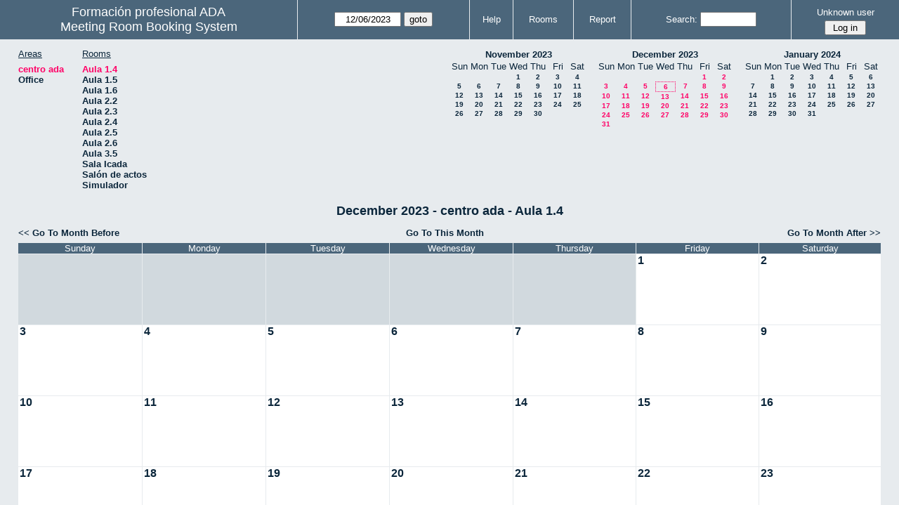

--- FILE ---
content_type: text/html; charset=utf-8
request_url: http://www.fpada.com/reservasalas/web/month.php?year=2023&month=12&day=6&area=2&room=16
body_size: 4956
content:
<!DOCTYPE html>
<html>
  <head>
  
  <meta charset="utf-8">
  <title>Meeting Room Booking System</title>
  
      <link href="jquery/ui/css/sunny/jquery-ui-1.8.16.custom.css" rel="stylesheet" type="text/css">
    
    <link href="jquery/datatables/css/mrbs-page.css" rel="stylesheet" type="text/css">
    <link href="jquery/datatables/css/mrbs-table.css" rel="stylesheet" type="text/css">
    <link href="jquery/datatables/css/ColReorder.css" rel="stylesheet" type="text/css">
    <link href="jquery/datatables/css/ColVis.css" rel="stylesheet" type="text/css">
    
    <link rel="stylesheet" href="css/mrbs.css.php" type="text/css">
        <link rel="stylesheet" media="print" href="css/mrbs-print.css.php" type="text/css">
    <!--[if IE]>
    <link rel="stylesheet" href="css/mrbs-ie.css" type="text/css">
    <![endif]-->
        <!--[if IE 8]>
    <link rel="stylesheet" href="css/mrbs-ie8.css" type="text/css">
    <![endif]-->
    <!--[if lte IE 8]>
    <link rel="stylesheet" href="css/mrbs-ielte8.css" type="text/css">
    <![endif]-->
    <!--[if lte IE 7]>
    <link rel="stylesheet" href="css/mrbs-ielte7.css.php" type="text/css">
    <![endif]-->
    <!--[if lte IE 6]>
    <link rel="stylesheet" href="css/mrbs-ielte6.css" type="text/css">
    <![endif]-->
    
    <meta name="robots" content="noindex">
    
<script type="text/javascript" src="jquery/jquery-1.7.2.min.js"></script>
<script type="text/javascript" src="jquery/ui/jquery-ui-1.8.22.custom.min.js"></script>
<script type="text/javascript" src="jquery/ui/jquery-ui-i18n.js"></script>
<script type="text/javascript" src="jquery/ui/jquery-ui-datepicker-en.js"></script>
<script type="text/javascript" src="jquery/ui/jquery-ui-datepicker-en-US.js"></script>
     
<script type="text/javascript">
  //<![CDATA[
  var lteIE6 = false;
  //]]>
</script>
<!--[if lte IE 6]>
<script type="text/javascript">
  //<![CDATA[
  var lteIE6 = true;
  //]]>
</script>
<![endif]-->
    
<script type="text/javascript">
  //<![CDATA[
  var lteIE7 = false;
  //]]>
</script>
<!--[if lte IE 7]>
<script type="text/javascript">
  //<![CDATA[
  var lteIE7 = true;
  //]]>
</script>
<![endif]-->
    
<script type="text/javascript">
  //<![CDATA[
  var lteIE8 = false;
  //]]>
</script>
<!--[if lte IE 8]>
<script type="text/javascript">
  //<![CDATA[
  var lteIE8 = true;
  //]]>
</script>
<![endif]-->
    
<script type="text/javascript">
  //<![CDATA[
    function init(params)
  {
  }
  //]]>
</script>
    
  <script type="text/javascript" src="js/cell_click.js.php?area=2"></script>
  <script type="text/javascript" src="js/functions.js.php?area=2"></script>
<script type="text/javascript" src="js/datepicker.js.php?area=2"></script>
<script type="text/javascript" src="js/general.js.php?area=2"></script>
    
<script type="text/javascript">

//<![CDATA[





$(window).load(function() {

  var args = {day: '6',
              month: '12',
              year: '2023',
              area: '2',
              room: '16',
              page: 'month'};
    init(args);

});


//]]>
</script>  
  </head>
  
  <body class="non_js month">
    <script type="text/javascript">
      //<![CDATA[
      $('body').addClass('js').removeClass('non_js');
      //]]>
    </script> 

    <div class="screenonly">


  <table id="banner">
    <tr>
      <td id="company">
        <div>
          <div id="logo">
<span>Formaci&oacute;n profesional ADA</span>
</div>
          <div id="mrbs">
            <a href="index.php">Meeting Room Booking System</a>
          </div>
        </div>
      </td>
      <td>
        <form action="day.php" method="get" id="Form1">
          <div>
            <span id="dateselector">
<select name="day">
<option>1</option>
<option>2</option>
<option>3</option>
<option>4</option>
<option>5</option>
<option selected="selected">6</option>
<option>7</option>
<option>8</option>
<option>9</option>
<option>10</option>
<option>11</option>
<option>12</option>
<option>13</option>
<option>14</option>
<option>15</option>
<option>16</option>
<option>17</option>
<option>18</option>
<option>19</option>
<option>20</option>
<option>21</option>
<option>22</option>
<option>23</option>
<option>24</option>
<option>25</option>
<option>26</option>
<option>27</option>
<option>28</option>
<option>29</option>
<option>30</option>
<option>31</option>
</select>
<select name="month">
<option value="1">Jan</option>
<option value="2">Feb</option>
<option value="3">Mar</option>
<option value="4">Apr</option>
<option value="5">May</option>
<option value="6">Jun</option>
<option value="7">Jul</option>
<option value="8">Aug</option>
<option value="9">Sep</option>
<option value="10">Oct</option>
<option value="11">Nov</option>
<option value="12" selected="selected">Dec</option>
</select>
<select name="year">
<option value="2018">2018</option>
<option value="2019">2019</option>
<option value="2020">2020</option>
<option value="2021">2021</option>
<option value="2022">2022</option>
<option value="2023" selected="selected">2023</option>
<option value="2024">2024</option>
<option value="2025">2025</option>
<option value="2026">2026</option>
<option value="2027">2027</option>
<option value="2028">2028</option>
<option value="2029">2029</option>
<option value="2030">2030</option>
<option value="2031">2031</option>
</select>
</span>
  <script type="text/javascript">

  $(function() {
    $("#datepicker").datepicker({yearRange: '2018:2031',
                                                       altField: '#datepicker_alt'
                                                       , onClose: function(dateText, inst) {datepicker_close(dateText, inst, 'Form1');}                                                      });
        var initial_date = new Date(2023, 11, 6);
    var dateFormat = $("#datepicker").datepicker( "option", "dateFormat" );
    document.getElementById('datepicker').value = $.datepicker.formatDate(dateFormat, initial_date);
    document.getElementById('datepicker_alt_day').value = 6;
    document.getElementById('datepicker_alt_month').value = 12;
    document.getElementById('datepicker_alt_year').value = 2023;
    $(".ui-datepicker").draggable();
  });
 
  
  var dateselector = document.getElementById('dateselector');
  var datepicker_html = '<input class="date" type="text" id="datepicker">\n';
    datepicker_html += '<input type="hidden" id="datepicker_alt"'
  datepicker_html += ' name="_alt"';
  datepicker_html += ' value="2023-12-6"';
  datepicker_html += ' disabled="disabled">\n';
    datepicker_html += '<input type="hidden" id="datepicker_alt_day" name="day">\n';
  datepicker_html += '<input type="hidden" id="datepicker_alt_month" name="month">\n';
  datepicker_html += '<input type="hidden" id="datepicker_alt_year" name="year">\n';
  dateselector.innerHTML = datepicker_html;
  
  </script>
  <input type="hidden" name="area" value="2">
<input type="hidden" name="room" value="16">
<input type="submit" value="goto">
           </div>
        </form>
              </td>
      <td>
<a href="help.php?day=6&amp;month=12&amp;year=2023&amp;area=2&amp;room=16">Help</a>
</td>
<td>
<a href="admin.php?day=6&amp;month=12&amp;year=2023&amp;area=2&amp;room=16">Rooms</a>
</td>
<td>
<a href="report.php?day=6&amp;month=12&amp;year=2023&amp;area=2&amp;room=16">Report</a>
</td>
      
      <td>
        <form id="header_search" method="get" action="search.php">
          <div>
            <a href="search.php?advanced=1">Search:</a>
            <input type="search" name="search_str" value="" required>
            <input type="hidden" name="day"        value="6">
            <input type="hidden" name="month"      value="12">
            <input type="hidden" name="year"       value="2023">
            <input type="hidden" name="area" value="2">
<input type="hidden" name="room" value="16">
          </div>
        </form>
      </td>
      <td>
<div id="logon_box">
                <a href="">Unknown user</a>
                <form method="post" action="admin.php">
                  <div>
                    <input type="hidden" name="TargetURL" value="month.php?year=2023&amp;month=12&amp;day=6&amp;area=2&amp;room=16">
                    <input type="hidden" name="Action" value="QueryName">
                    <input type="submit" value=" Log in ">
                  </div>
                </form>
</div>
</td>
    </tr>
  </table>
</div>

<div id="contents">
<div id="dwm_header" class="screenonly">
<div id="dwm_areas">
<h3>Areas</h3>
<ul>
<li><a href="month.php?year=2023&amp;month=12&amp;day=6&amp;area=2"><span class="current">centro ada</span></a></li>
<li><a href="month.php?year=2023&amp;month=12&amp;day=6&amp;area=3"><span>Office</span></a></li>
</ul>
</div>
<div id="dwm_rooms">
<h3>Rooms</h3><ul>
<li><a href="month.php?year=2023&amp;month=12&amp;day=6&amp;area=2&amp;room=16"><span class="current">Aula 1.4</span></a></li>
<li><a href="month.php?year=2023&amp;month=12&amp;day=6&amp;area=2&amp;room=17"><span>Aula 1.5</span></a></li>
<li><a href="month.php?year=2023&amp;month=12&amp;day=6&amp;area=2&amp;room=18"><span>Aula 1.6</span></a></li>
<li><a href="month.php?year=2023&amp;month=12&amp;day=6&amp;area=2&amp;room=15"><span>Aula 2.2</span></a></li>
<li><a href="month.php?year=2023&amp;month=12&amp;day=6&amp;area=2&amp;room=20"><span>Aula 2.3</span></a></li>
<li><a href="month.php?year=2023&amp;month=12&amp;day=6&amp;area=2&amp;room=21"><span>Aula 2.4</span></a></li>
<li><a href="month.php?year=2023&amp;month=12&amp;day=6&amp;area=2&amp;room=22"><span>Aula 2.5</span></a></li>
<li><a href="month.php?year=2023&amp;month=12&amp;day=6&amp;area=2&amp;room=23"><span>Aula 2.6</span></a></li>
<li><a href="month.php?year=2023&amp;month=12&amp;day=6&amp;area=2&amp;room=24"><span>Aula 3.5</span></a></li>
<li><a href="month.php?year=2023&amp;month=12&amp;day=6&amp;area=2&amp;room=5"><span>Sala Icada</span></a></li>
<li><a href="month.php?year=2023&amp;month=12&amp;day=6&amp;area=2&amp;room=3"><span>Salón de actos</span></a></li>
<li><a href="month.php?year=2023&amp;month=12&amp;day=6&amp;area=2&amp;room=19"><span>Simulador</span></a></li>
</ul>
</div>
<div id="cals" class="screenonly">
<div id="cal_last">
<table class="calendar">
<thead>
<tr>
<th colspan="7"><a href="month.php?year=2023&amp;month=11&amp;day=6&amp;area=2&amp;room=16">November&nbsp;2023</a></th>
</tr>
<tr>
<th>Sun</th>
<th>Mon</th>
<th>Tue</th>
<th>Wed</th>
<th>Thu</th>
<th>Fri</th>
<th>Sat</th>
</tr>
</thead>
<tbody>
<tr>
<td>&nbsp;</td>
<td>&nbsp;</td>
<td>&nbsp;</td>
<td><a href="month.php?year=2023&amp;month=11&amp;day=1&amp;area=2&amp;room=16">1</a></td>
<td><a href="month.php?year=2023&amp;month=11&amp;day=2&amp;area=2&amp;room=16">2</a></td>
<td><a href="month.php?year=2023&amp;month=11&amp;day=3&amp;area=2&amp;room=16">3</a></td>
<td><a href="month.php?year=2023&amp;month=11&amp;day=4&amp;area=2&amp;room=16">4</a></td>
</tr>
<tr>
<td><a href="month.php?year=2023&amp;month=11&amp;day=5&amp;area=2&amp;room=16">5</a></td>
<td><a href="month.php?year=2023&amp;month=11&amp;day=6&amp;area=2&amp;room=16">6</a></td>
<td><a href="month.php?year=2023&amp;month=11&amp;day=7&amp;area=2&amp;room=16">7</a></td>
<td><a href="month.php?year=2023&amp;month=11&amp;day=8&amp;area=2&amp;room=16">8</a></td>
<td><a href="month.php?year=2023&amp;month=11&amp;day=9&amp;area=2&amp;room=16">9</a></td>
<td><a href="month.php?year=2023&amp;month=11&amp;day=10&amp;area=2&amp;room=16">10</a></td>
<td><a href="month.php?year=2023&amp;month=11&amp;day=11&amp;area=2&amp;room=16">11</a></td>
</tr>
<tr>
<td><a href="month.php?year=2023&amp;month=11&amp;day=12&amp;area=2&amp;room=16">12</a></td>
<td><a href="month.php?year=2023&amp;month=11&amp;day=13&amp;area=2&amp;room=16">13</a></td>
<td><a href="month.php?year=2023&amp;month=11&amp;day=14&amp;area=2&amp;room=16">14</a></td>
<td><a href="month.php?year=2023&amp;month=11&amp;day=15&amp;area=2&amp;room=16">15</a></td>
<td><a href="month.php?year=2023&amp;month=11&amp;day=16&amp;area=2&amp;room=16">16</a></td>
<td><a href="month.php?year=2023&amp;month=11&amp;day=17&amp;area=2&amp;room=16">17</a></td>
<td><a href="month.php?year=2023&amp;month=11&amp;day=18&amp;area=2&amp;room=16">18</a></td>
</tr>
<tr>
<td><a href="month.php?year=2023&amp;month=11&amp;day=19&amp;area=2&amp;room=16">19</a></td>
<td><a href="month.php?year=2023&amp;month=11&amp;day=20&amp;area=2&amp;room=16">20</a></td>
<td><a href="month.php?year=2023&amp;month=11&amp;day=21&amp;area=2&amp;room=16">21</a></td>
<td><a href="month.php?year=2023&amp;month=11&amp;day=22&amp;area=2&amp;room=16">22</a></td>
<td><a href="month.php?year=2023&amp;month=11&amp;day=23&amp;area=2&amp;room=16">23</a></td>
<td><a href="month.php?year=2023&amp;month=11&amp;day=24&amp;area=2&amp;room=16">24</a></td>
<td><a href="month.php?year=2023&amp;month=11&amp;day=25&amp;area=2&amp;room=16">25</a></td>
</tr>
<tr>
<td><a href="month.php?year=2023&amp;month=11&amp;day=26&amp;area=2&amp;room=16">26</a></td>
<td><a href="month.php?year=2023&amp;month=11&amp;day=27&amp;area=2&amp;room=16">27</a></td>
<td><a href="month.php?year=2023&amp;month=11&amp;day=28&amp;area=2&amp;room=16">28</a></td>
<td><a href="month.php?year=2023&amp;month=11&amp;day=29&amp;area=2&amp;room=16">29</a></td>
<td><a href="month.php?year=2023&amp;month=11&amp;day=30&amp;area=2&amp;room=16">30</a></td>
<td>&nbsp;</td>
<td>&nbsp;</td>
</tr>
</tbody>
</table>
</div>
<div id="cal_this">
<table class="calendar">
<thead>
<tr>
<th colspan="7"><a href="month.php?year=2023&amp;month=12&amp;day=6&amp;area=2&amp;room=16">December&nbsp;2023</a></th>
</tr>
<tr>
<th>Sun</th>
<th>Mon</th>
<th>Tue</th>
<th>Wed</th>
<th>Thu</th>
<th>Fri</th>
<th>Sat</th>
</tr>
</thead>
<tbody>
<tr>
<td>&nbsp;</td>
<td>&nbsp;</td>
<td>&nbsp;</td>
<td>&nbsp;</td>
<td>&nbsp;</td>
<td><a class="current" href="month.php?year=2023&amp;month=12&amp;day=1&amp;area=2&amp;room=16">1</a></td>
<td><a class="current" href="month.php?year=2023&amp;month=12&amp;day=2&amp;area=2&amp;room=16">2</a></td>
</tr>
<tr>
<td><a class="current" href="month.php?year=2023&amp;month=12&amp;day=3&amp;area=2&amp;room=16">3</a></td>
<td><a class="current" href="month.php?year=2023&amp;month=12&amp;day=4&amp;area=2&amp;room=16">4</a></td>
<td><a class="current" href="month.php?year=2023&amp;month=12&amp;day=5&amp;area=2&amp;room=16">5</a></td>
<td id="sticky_day"><a class="current" href="month.php?year=2023&amp;month=12&amp;day=6&amp;area=2&amp;room=16">6</a></td>
<td><a class="current" href="month.php?year=2023&amp;month=12&amp;day=7&amp;area=2&amp;room=16">7</a></td>
<td><a class="current" href="month.php?year=2023&amp;month=12&amp;day=8&amp;area=2&amp;room=16">8</a></td>
<td><a class="current" href="month.php?year=2023&amp;month=12&amp;day=9&amp;area=2&amp;room=16">9</a></td>
</tr>
<tr>
<td><a class="current" href="month.php?year=2023&amp;month=12&amp;day=10&amp;area=2&amp;room=16">10</a></td>
<td><a class="current" href="month.php?year=2023&amp;month=12&amp;day=11&amp;area=2&amp;room=16">11</a></td>
<td><a class="current" href="month.php?year=2023&amp;month=12&amp;day=12&amp;area=2&amp;room=16">12</a></td>
<td><a class="current" href="month.php?year=2023&amp;month=12&amp;day=13&amp;area=2&amp;room=16">13</a></td>
<td><a class="current" href="month.php?year=2023&amp;month=12&amp;day=14&amp;area=2&amp;room=16">14</a></td>
<td><a class="current" href="month.php?year=2023&amp;month=12&amp;day=15&amp;area=2&amp;room=16">15</a></td>
<td><a class="current" href="month.php?year=2023&amp;month=12&amp;day=16&amp;area=2&amp;room=16">16</a></td>
</tr>
<tr>
<td><a class="current" href="month.php?year=2023&amp;month=12&amp;day=17&amp;area=2&amp;room=16">17</a></td>
<td><a class="current" href="month.php?year=2023&amp;month=12&amp;day=18&amp;area=2&amp;room=16">18</a></td>
<td><a class="current" href="month.php?year=2023&amp;month=12&amp;day=19&amp;area=2&amp;room=16">19</a></td>
<td><a class="current" href="month.php?year=2023&amp;month=12&amp;day=20&amp;area=2&amp;room=16">20</a></td>
<td><a class="current" href="month.php?year=2023&amp;month=12&amp;day=21&amp;area=2&amp;room=16">21</a></td>
<td><a class="current" href="month.php?year=2023&amp;month=12&amp;day=22&amp;area=2&amp;room=16">22</a></td>
<td><a class="current" href="month.php?year=2023&amp;month=12&amp;day=23&amp;area=2&amp;room=16">23</a></td>
</tr>
<tr>
<td><a class="current" href="month.php?year=2023&amp;month=12&amp;day=24&amp;area=2&amp;room=16">24</a></td>
<td><a class="current" href="month.php?year=2023&amp;month=12&amp;day=25&amp;area=2&amp;room=16">25</a></td>
<td><a class="current" href="month.php?year=2023&amp;month=12&amp;day=26&amp;area=2&amp;room=16">26</a></td>
<td><a class="current" href="month.php?year=2023&amp;month=12&amp;day=27&amp;area=2&amp;room=16">27</a></td>
<td><a class="current" href="month.php?year=2023&amp;month=12&amp;day=28&amp;area=2&amp;room=16">28</a></td>
<td><a class="current" href="month.php?year=2023&amp;month=12&amp;day=29&amp;area=2&amp;room=16">29</a></td>
<td><a class="current" href="month.php?year=2023&amp;month=12&amp;day=30&amp;area=2&amp;room=16">30</a></td>
</tr>
<tr>
<td><a class="current" href="month.php?year=2023&amp;month=12&amp;day=31&amp;area=2&amp;room=16">31</a></td>
<td>&nbsp;</td>
<td>&nbsp;</td>
<td>&nbsp;</td>
<td>&nbsp;</td>
<td>&nbsp;</td>
<td>&nbsp;</td>
</tr>
</tbody>
</table>
</div>
<div id="cal_next">
<table class="calendar">
<thead>
<tr>
<th colspan="7"><a href="month.php?year=2024&amp;month=01&amp;day=6&amp;area=2&amp;room=16">January&nbsp;2024</a></th>
</tr>
<tr>
<th>Sun</th>
<th>Mon</th>
<th>Tue</th>
<th>Wed</th>
<th>Thu</th>
<th>Fri</th>
<th>Sat</th>
</tr>
</thead>
<tbody>
<tr>
<td>&nbsp;</td>
<td><a href="month.php?year=2024&amp;month=01&amp;day=1&amp;area=2&amp;room=16">1</a></td>
<td><a href="month.php?year=2024&amp;month=01&amp;day=2&amp;area=2&amp;room=16">2</a></td>
<td><a href="month.php?year=2024&amp;month=01&amp;day=3&amp;area=2&amp;room=16">3</a></td>
<td><a href="month.php?year=2024&amp;month=01&amp;day=4&amp;area=2&amp;room=16">4</a></td>
<td><a href="month.php?year=2024&amp;month=01&amp;day=5&amp;area=2&amp;room=16">5</a></td>
<td><a href="month.php?year=2024&amp;month=01&amp;day=6&amp;area=2&amp;room=16">6</a></td>
</tr>
<tr>
<td><a href="month.php?year=2024&amp;month=01&amp;day=7&amp;area=2&amp;room=16">7</a></td>
<td><a href="month.php?year=2024&amp;month=01&amp;day=8&amp;area=2&amp;room=16">8</a></td>
<td><a href="month.php?year=2024&amp;month=01&amp;day=9&amp;area=2&amp;room=16">9</a></td>
<td><a href="month.php?year=2024&amp;month=01&amp;day=10&amp;area=2&amp;room=16">10</a></td>
<td><a href="month.php?year=2024&amp;month=01&amp;day=11&amp;area=2&amp;room=16">11</a></td>
<td><a href="month.php?year=2024&amp;month=01&amp;day=12&amp;area=2&amp;room=16">12</a></td>
<td><a href="month.php?year=2024&amp;month=01&amp;day=13&amp;area=2&amp;room=16">13</a></td>
</tr>
<tr>
<td><a href="month.php?year=2024&amp;month=01&amp;day=14&amp;area=2&amp;room=16">14</a></td>
<td><a href="month.php?year=2024&amp;month=01&amp;day=15&amp;area=2&amp;room=16">15</a></td>
<td><a href="month.php?year=2024&amp;month=01&amp;day=16&amp;area=2&amp;room=16">16</a></td>
<td><a href="month.php?year=2024&amp;month=01&amp;day=17&amp;area=2&amp;room=16">17</a></td>
<td><a href="month.php?year=2024&amp;month=01&amp;day=18&amp;area=2&amp;room=16">18</a></td>
<td><a href="month.php?year=2024&amp;month=01&amp;day=19&amp;area=2&amp;room=16">19</a></td>
<td><a href="month.php?year=2024&amp;month=01&amp;day=20&amp;area=2&amp;room=16">20</a></td>
</tr>
<tr>
<td><a href="month.php?year=2024&amp;month=01&amp;day=21&amp;area=2&amp;room=16">21</a></td>
<td><a href="month.php?year=2024&amp;month=01&amp;day=22&amp;area=2&amp;room=16">22</a></td>
<td><a href="month.php?year=2024&amp;month=01&amp;day=23&amp;area=2&amp;room=16">23</a></td>
<td><a href="month.php?year=2024&amp;month=01&amp;day=24&amp;area=2&amp;room=16">24</a></td>
<td><a href="month.php?year=2024&amp;month=01&amp;day=25&amp;area=2&amp;room=16">25</a></td>
<td><a href="month.php?year=2024&amp;month=01&amp;day=26&amp;area=2&amp;room=16">26</a></td>
<td><a href="month.php?year=2024&amp;month=01&amp;day=27&amp;area=2&amp;room=16">27</a></td>
</tr>
<tr>
<td><a href="month.php?year=2024&amp;month=01&amp;day=28&amp;area=2&amp;room=16">28</a></td>
<td><a href="month.php?year=2024&amp;month=01&amp;day=29&amp;area=2&amp;room=16">29</a></td>
<td><a href="month.php?year=2024&amp;month=01&amp;day=30&amp;area=2&amp;room=16">30</a></td>
<td><a href="month.php?year=2024&amp;month=01&amp;day=31&amp;area=2&amp;room=16">31</a></td>
<td>&nbsp;</td>
<td>&nbsp;</td>
<td>&nbsp;</td>
</tr>
</tbody>
</table>
</div>
</div>
</div>
<div id="dwm">
<h2>December 2023 - centro ada - Aula 1.4</h2>
</div>
<div class="screenonly">
  <div class="date_nav">
    <div class="date_before">
      <a href="month.php?year=2023&amp;month=11&amp;day=6&amp;area=2&amp;room=16">
          &lt;&lt;&nbsp;Go To Month Before
        </a>
    </div>
    <div class="date_now">
      <a href="month.php?year=2026&amp;month=01&amp;day=6&amp;area=2&amp;room=16">
          Go To This Month
        </a>
    </div>
    <div class="date_after">
       <a href="month.php?year=2024&amp;month=1&amp;day=6&amp;area=2&amp;room=16">
          Go To Month After&nbsp;&gt;&gt;
        </a>
    </div>
  </div>
</div>
<table class="dwm_main" id="month_main">
<thead>
<tr>
<th>Sunday</th><th>Monday</th><th>Tuesday</th><th>Wednesday</th><th>Thursday</th><th>Friday</th><th>Saturday</th>
</tr>
</thead>
<tbody>
<tr>
<td class="invalid"><div class="cell_container">&nbsp;</div></td>
<td class="invalid"><div class="cell_container">&nbsp;</div></td>
<td class="invalid"><div class="cell_container">&nbsp;</div></td>
<td class="invalid"><div class="cell_container">&nbsp;</div></td>
<td class="invalid"><div class="cell_container">&nbsp;</div></td>
<td class="valid">
<div class="cell_container">
<div class="cell_header">
<a class="monthday" href="day.php?year=2023&amp;month=12&amp;day=1&amp;area=2">1</a>
</div>
<a class="new_booking" href="edit_entry.php?room=16&amp;area=2&amp;year=2023&amp;month=12&amp;day=1&amp;period=0">
</a>
</div>
</td>
<td class="valid">
<div class="cell_container">
<div class="cell_header">
<a class="monthday" href="day.php?year=2023&amp;month=12&amp;day=2&amp;area=2">2</a>
</div>
<a class="new_booking" href="edit_entry.php?room=16&amp;area=2&amp;year=2023&amp;month=12&amp;day=2&amp;period=0">
</a>
</div>
</td>
</tr><tr>
<td class="valid">
<div class="cell_container">
<div class="cell_header">
<a class="monthday" href="day.php?year=2023&amp;month=12&amp;day=3&amp;area=2">3</a>
</div>
<a class="new_booking" href="edit_entry.php?room=16&amp;area=2&amp;year=2023&amp;month=12&amp;day=3&amp;period=0">
</a>
</div>
</td>
<td class="valid">
<div class="cell_container">
<div class="cell_header">
<a class="monthday" href="day.php?year=2023&amp;month=12&amp;day=4&amp;area=2">4</a>
</div>
<a class="new_booking" href="edit_entry.php?room=16&amp;area=2&amp;year=2023&amp;month=12&amp;day=4&amp;period=0">
</a>
</div>
</td>
<td class="valid">
<div class="cell_container">
<div class="cell_header">
<a class="monthday" href="day.php?year=2023&amp;month=12&amp;day=5&amp;area=2">5</a>
</div>
<a class="new_booking" href="edit_entry.php?room=16&amp;area=2&amp;year=2023&amp;month=12&amp;day=5&amp;period=0">
</a>
</div>
</td>
<td class="valid">
<div class="cell_container">
<div class="cell_header">
<a class="monthday" href="day.php?year=2023&amp;month=12&amp;day=6&amp;area=2">6</a>
</div>
<a class="new_booking" href="edit_entry.php?room=16&amp;area=2&amp;year=2023&amp;month=12&amp;day=6&amp;period=0">
</a>
</div>
</td>
<td class="valid">
<div class="cell_container">
<div class="cell_header">
<a class="monthday" href="day.php?year=2023&amp;month=12&amp;day=7&amp;area=2">7</a>
</div>
<a class="new_booking" href="edit_entry.php?room=16&amp;area=2&amp;year=2023&amp;month=12&amp;day=7&amp;period=0">
</a>
</div>
</td>
<td class="valid">
<div class="cell_container">
<div class="cell_header">
<a class="monthday" href="day.php?year=2023&amp;month=12&amp;day=8&amp;area=2">8</a>
</div>
<a class="new_booking" href="edit_entry.php?room=16&amp;area=2&amp;year=2023&amp;month=12&amp;day=8&amp;period=0">
</a>
</div>
</td>
<td class="valid">
<div class="cell_container">
<div class="cell_header">
<a class="monthday" href="day.php?year=2023&amp;month=12&amp;day=9&amp;area=2">9</a>
</div>
<a class="new_booking" href="edit_entry.php?room=16&amp;area=2&amp;year=2023&amp;month=12&amp;day=9&amp;period=0">
</a>
</div>
</td>
</tr><tr>
<td class="valid">
<div class="cell_container">
<div class="cell_header">
<a class="monthday" href="day.php?year=2023&amp;month=12&amp;day=10&amp;area=2">10</a>
</div>
<a class="new_booking" href="edit_entry.php?room=16&amp;area=2&amp;year=2023&amp;month=12&amp;day=10&amp;period=0">
</a>
</div>
</td>
<td class="valid">
<div class="cell_container">
<div class="cell_header">
<a class="monthday" href="day.php?year=2023&amp;month=12&amp;day=11&amp;area=2">11</a>
</div>
<a class="new_booking" href="edit_entry.php?room=16&amp;area=2&amp;year=2023&amp;month=12&amp;day=11&amp;period=0">
</a>
</div>
</td>
<td class="valid">
<div class="cell_container">
<div class="cell_header">
<a class="monthday" href="day.php?year=2023&amp;month=12&amp;day=12&amp;area=2">12</a>
</div>
<a class="new_booking" href="edit_entry.php?room=16&amp;area=2&amp;year=2023&amp;month=12&amp;day=12&amp;period=0">
</a>
</div>
</td>
<td class="valid">
<div class="cell_container">
<div class="cell_header">
<a class="monthday" href="day.php?year=2023&amp;month=12&amp;day=13&amp;area=2">13</a>
</div>
<a class="new_booking" href="edit_entry.php?room=16&amp;area=2&amp;year=2023&amp;month=12&amp;day=13&amp;period=0">
</a>
</div>
</td>
<td class="valid">
<div class="cell_container">
<div class="cell_header">
<a class="monthday" href="day.php?year=2023&amp;month=12&amp;day=14&amp;area=2">14</a>
</div>
<a class="new_booking" href="edit_entry.php?room=16&amp;area=2&amp;year=2023&amp;month=12&amp;day=14&amp;period=0">
</a>
</div>
</td>
<td class="valid">
<div class="cell_container">
<div class="cell_header">
<a class="monthday" href="day.php?year=2023&amp;month=12&amp;day=15&amp;area=2">15</a>
</div>
<a class="new_booking" href="edit_entry.php?room=16&amp;area=2&amp;year=2023&amp;month=12&amp;day=15&amp;period=0">
</a>
</div>
</td>
<td class="valid">
<div class="cell_container">
<div class="cell_header">
<a class="monthday" href="day.php?year=2023&amp;month=12&amp;day=16&amp;area=2">16</a>
</div>
<a class="new_booking" href="edit_entry.php?room=16&amp;area=2&amp;year=2023&amp;month=12&amp;day=16&amp;period=0">
</a>
</div>
</td>
</tr><tr>
<td class="valid">
<div class="cell_container">
<div class="cell_header">
<a class="monthday" href="day.php?year=2023&amp;month=12&amp;day=17&amp;area=2">17</a>
</div>
<a class="new_booking" href="edit_entry.php?room=16&amp;area=2&amp;year=2023&amp;month=12&amp;day=17&amp;period=0">
</a>
</div>
</td>
<td class="valid">
<div class="cell_container">
<div class="cell_header">
<a class="monthday" href="day.php?year=2023&amp;month=12&amp;day=18&amp;area=2">18</a>
</div>
<a class="new_booking" href="edit_entry.php?room=16&amp;area=2&amp;year=2023&amp;month=12&amp;day=18&amp;period=0">
</a>
</div>
</td>
<td class="valid">
<div class="cell_container">
<div class="cell_header">
<a class="monthday" href="day.php?year=2023&amp;month=12&amp;day=19&amp;area=2">19</a>
</div>
<a class="new_booking" href="edit_entry.php?room=16&amp;area=2&amp;year=2023&amp;month=12&amp;day=19&amp;period=0">
</a>
</div>
</td>
<td class="valid">
<div class="cell_container">
<div class="cell_header">
<a class="monthday" href="day.php?year=2023&amp;month=12&amp;day=20&amp;area=2">20</a>
</div>
<a class="new_booking" href="edit_entry.php?room=16&amp;area=2&amp;year=2023&amp;month=12&amp;day=20&amp;period=0">
</a>
</div>
</td>
<td class="valid">
<div class="cell_container">
<div class="cell_header">
<a class="monthday" href="day.php?year=2023&amp;month=12&amp;day=21&amp;area=2">21</a>
</div>
<a class="new_booking" href="edit_entry.php?room=16&amp;area=2&amp;year=2023&amp;month=12&amp;day=21&amp;period=0">
</a>
</div>
</td>
<td class="valid">
<div class="cell_container">
<div class="cell_header">
<a class="monthday" href="day.php?year=2023&amp;month=12&amp;day=22&amp;area=2">22</a>
</div>
<a class="new_booking" href="edit_entry.php?room=16&amp;area=2&amp;year=2023&amp;month=12&amp;day=22&amp;period=0">
</a>
</div>
</td>
<td class="valid">
<div class="cell_container">
<div class="cell_header">
<a class="monthday" href="day.php?year=2023&amp;month=12&amp;day=23&amp;area=2">23</a>
</div>
<a class="new_booking" href="edit_entry.php?room=16&amp;area=2&amp;year=2023&amp;month=12&amp;day=23&amp;period=0">
</a>
</div>
</td>
</tr><tr>
<td class="valid">
<div class="cell_container">
<div class="cell_header">
<a class="monthday" href="day.php?year=2023&amp;month=12&amp;day=24&amp;area=2">24</a>
</div>
<a class="new_booking" href="edit_entry.php?room=16&amp;area=2&amp;year=2023&amp;month=12&amp;day=24&amp;period=0">
</a>
</div>
</td>
<td class="valid">
<div class="cell_container">
<div class="cell_header">
<a class="monthday" href="day.php?year=2023&amp;month=12&amp;day=25&amp;area=2">25</a>
</div>
<a class="new_booking" href="edit_entry.php?room=16&amp;area=2&amp;year=2023&amp;month=12&amp;day=25&amp;period=0">
</a>
</div>
</td>
<td class="valid">
<div class="cell_container">
<div class="cell_header">
<a class="monthday" href="day.php?year=2023&amp;month=12&amp;day=26&amp;area=2">26</a>
</div>
<a class="new_booking" href="edit_entry.php?room=16&amp;area=2&amp;year=2023&amp;month=12&amp;day=26&amp;period=0">
</a>
</div>
</td>
<td class="valid">
<div class="cell_container">
<div class="cell_header">
<a class="monthday" href="day.php?year=2023&amp;month=12&amp;day=27&amp;area=2">27</a>
</div>
<a class="new_booking" href="edit_entry.php?room=16&amp;area=2&amp;year=2023&amp;month=12&amp;day=27&amp;period=0">
</a>
</div>
</td>
<td class="valid">
<div class="cell_container">
<div class="cell_header">
<a class="monthday" href="day.php?year=2023&amp;month=12&amp;day=28&amp;area=2">28</a>
</div>
<a class="new_booking" href="edit_entry.php?room=16&amp;area=2&amp;year=2023&amp;month=12&amp;day=28&amp;period=0">
</a>
</div>
</td>
<td class="valid">
<div class="cell_container">
<div class="cell_header">
<a class="monthday" href="day.php?year=2023&amp;month=12&amp;day=29&amp;area=2">29</a>
</div>
<a class="new_booking" href="edit_entry.php?room=16&amp;area=2&amp;year=2023&amp;month=12&amp;day=29&amp;period=0">
</a>
</div>
</td>
<td class="valid">
<div class="cell_container">
<div class="cell_header">
<a class="monthday" href="day.php?year=2023&amp;month=12&amp;day=30&amp;area=2">30</a>
</div>
<a class="new_booking" href="edit_entry.php?room=16&amp;area=2&amp;year=2023&amp;month=12&amp;day=30&amp;period=0">
</a>
</div>
</td>
</tr><tr>
<td class="valid">
<div class="cell_container">
<div class="cell_header">
<a class="monthday" href="day.php?year=2023&amp;month=12&amp;day=31&amp;area=2">31</a>
</div>
<a class="new_booking" href="edit_entry.php?room=16&amp;area=2&amp;year=2023&amp;month=12&amp;day=31&amp;period=0">
</a>
</div>
</td>
<td class="invalid"><div class="cell_container">&nbsp;</div></td>
<td class="invalid"><div class="cell_container">&nbsp;</div></td>
<td class="invalid"><div class="cell_container">&nbsp;</div></td>
<td class="invalid"><div class="cell_container">&nbsp;</div></td>
<td class="invalid"><div class="cell_container">&nbsp;</div></td>
<td class="invalid"><div class="cell_container">&nbsp;</div></td>
</tr></tbody></table>
<div class="screenonly">
  <div class="date_nav">
    <div class="date_before">
      <a href="month.php?year=2023&amp;month=11&amp;day=6&amp;area=2&amp;room=16">
          &lt;&lt;&nbsp;Go To Month Before
        </a>
    </div>
    <div class="date_now">
      <a href="month.php?year=2026&amp;month=01&amp;day=6&amp;area=2&amp;room=16">
          Go To This Month
        </a>
    </div>
    <div class="date_after">
       <a href="month.php?year=2024&amp;month=1&amp;day=6&amp;area=2&amp;room=16">
          Go To Month After&nbsp;&gt;&gt;
        </a>
    </div>
  </div>
</div>
<table id="colour_key"><tr>
<td class="E">
<div class="celldiv slots1" title="External">
External</div></td>
<td class="I">
<div class="celldiv slots1" title="Internal">
Internal</div></td>
</tr></table>
</div><div class="screenonly trailer" id="trailer">
<div id="viewday">
<div class="trailer_label">
<a href="day.php?year=2023&amp;month=12&amp;day=6&amp;area=2&amp;room=16">View Day:</a>
</div>
<div class="trailer_links">
<span><a href="day.php?year=2023&amp;month=11&amp;day=30&amp;area=2&amp;room=16">Nov 30</a></span>
 | <span><a href="day.php?year=2023&amp;month=12&amp;day=01&amp;area=2&amp;room=16">Dec 01</a></span>
 | <span><a href="day.php?year=2023&amp;month=12&amp;day=02&amp;area=2&amp;room=16">Dec 02</a></span>
 | <span><a href="day.php?year=2023&amp;month=12&amp;day=03&amp;area=2&amp;room=16">Dec 03</a></span>
 | <span><a href="day.php?year=2023&amp;month=12&amp;day=04&amp;area=2&amp;room=16">Dec 04</a></span>
 | <span><a href="day.php?year=2023&amp;month=12&amp;day=05&amp;area=2&amp;room=16">Dec 05</a></span>
 | <span class="current">[ <a href="day.php?year=2023&amp;month=12&amp;day=06&amp;area=2&amp;room=16">Dec 06</a> ]</span>
 | <span><a href="day.php?year=2023&amp;month=12&amp;day=07&amp;area=2&amp;room=16">Dec 07</a></span>
 | <span><a href="day.php?year=2023&amp;month=12&amp;day=08&amp;area=2&amp;room=16">Dec 08</a></span>
 | <span><a href="day.php?year=2023&amp;month=12&amp;day=09&amp;area=2&amp;room=16">Dec 09</a></span>
 | <span><a href="day.php?year=2023&amp;month=12&amp;day=10&amp;area=2&amp;room=16">Dec 10</a></span>
 | <span><a href="day.php?year=2023&amp;month=12&amp;day=11&amp;area=2&amp;room=16">Dec 11</a></span>
 | <span><a href="day.php?year=2023&amp;month=12&amp;day=12&amp;area=2&amp;room=16">Dec 12</a></span>
 | <span><a href="day.php?year=2023&amp;month=12&amp;day=13&amp;area=2&amp;room=16">Dec 13</a></span>
</div>
</div>
<div id="viewweek">
<div class="trailer_label">
<a href="week.php?year=2023&amp;month=12&amp;day=6&amp;area=2&amp;room=16">View Week:</a>
</div>
<div class="trailer_links">
  <a href="week.php?year=2023&amp;month=11&amp;day=08&amp;area=2&amp;room=16">Nov 05</a>
 |   <a href="week.php?year=2023&amp;month=11&amp;day=15&amp;area=2&amp;room=16">Nov 12</a>
 |   <a href="week.php?year=2023&amp;month=11&amp;day=22&amp;area=2&amp;room=16">Nov 19</a>
 |   <a href="week.php?year=2023&amp;month=11&amp;day=29&amp;area=2&amp;room=16">Nov 26</a>
 | <span class="current">
[   <a href="week.php?year=2023&amp;month=12&amp;day=06&amp;area=2&amp;room=16">Dec 03</a>
]</span>
 |   <a href="week.php?year=2023&amp;month=12&amp;day=13&amp;area=2&amp;room=16">Dec 10</a>
 |   <a href="week.php?year=2023&amp;month=12&amp;day=20&amp;area=2&amp;room=16">Dec 17</a>
 |   <a href="week.php?year=2023&amp;month=12&amp;day=27&amp;area=2&amp;room=16">Dec 24</a>
 |   <a href="week.php?year=2024&amp;month=01&amp;day=03&amp;area=2&amp;room=16">Dec 31</a>
</div>
</div>
<div id="viewmonth">
<div class="trailer_label">
<a href="month.php?year=2023&amp;month=12&amp;day=6&amp;area=2&amp;room=16">View Month:</a>
</div>
<div class="trailer_links">
  <a href="month.php?year=2023&amp;month=10&amp;day=6&amp;area=2&amp;room=16">Oct 2023</a>
 |   <a href="month.php?year=2023&amp;month=11&amp;day=6&amp;area=2&amp;room=16">Nov 2023</a>
 | <span class="current">
[   <a href="month.php?year=2023&amp;month=12&amp;day=6&amp;area=2&amp;room=16">Dec 2023</a>
]</span>
 |   <a href="month.php?year=2024&amp;month=01&amp;day=6&amp;area=2&amp;room=16">Jan 2024</a>
 |   <a href="month.php?year=2024&amp;month=02&amp;day=6&amp;area=2&amp;room=16">Feb 2024</a>
 |   <a href="month.php?year=2024&amp;month=03&amp;day=6&amp;area=2&amp;room=16">Mar 2024</a>
 |   <a href="month.php?year=2024&amp;month=04&amp;day=6&amp;area=2&amp;room=16">Apr 2024</a>
 |   <a href="month.php?year=2024&amp;month=05&amp;day=6&amp;area=2&amp;room=16">May 2024</a>
 |   <a href="month.php?year=2024&amp;month=06&amp;day=6&amp;area=2&amp;room=16">Jun 2024</a>
</div>
</div>
</div>
  </body>
</html>
